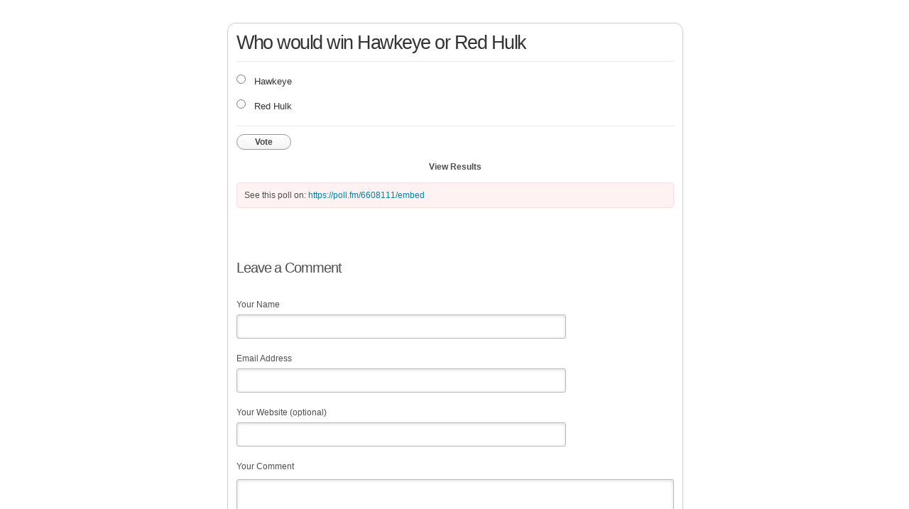

--- FILE ---
content_type: text/html; charset=utf-8
request_url: https://poll.fm/6608111
body_size: 4823
content:
<!DOCTYPE html>
<html lang="en">

<head>
		<meta http-equiv="Content-Type" content="text/html; charset=UTF-8" />
		<link rel="shortcut icon" href="https://app.crowdsignal.com/images/favicon.png" type="image/vnd.microsoft.icon" />
	<link rel="icon" href="https://app.crowdsignal.com/images/favicon.png" type="image/vnd.microsoft.icon" />
	

	<title>
	Who would win Hawkeye or Red Hulk (poll 6608111)	</title>

	<script type="text/javascript">
		var pd_cdn_url = 'https://poll.fm';
		var pd_cookie_domain = '.poll.fm';

		document.documentElement.className += " js";
	</script>

	<script defer src="https://use.fontawesome.com/releases/v5.3.1/js/all.js" integrity="sha384-kW+oWsYx3YpxvjtZjFXqazFpA7UP/MbiY4jvs+RWZo2+N94PFZ36T6TFkc9O3qoB" crossorigin="anonymous"></script>

	  
<link rel="stylesheet" href="https://poll.fm/css/production/styles.css?m=1710953687" type="text/css" media="all"/>
  <script type="text/javascript" charset="utf-8" src="https://poll.fm/js/jquery/jquery.js"></script>
  <script type="text/javascript" charset="utf-8" src="https://poll.fm/js/validate.js"></script>
  <script type="text/javascript" charset="utf-8" src="https://poll.fm/js/community.js"></script>
<link rel="canonical" href="https://poll.fm/6608111" />
<link rel="alternate" type="application/rss+xml" title="Who would win Hawkeye or Red Hulk" href="https://poll.fm/6608111/feed" />
<meta name="robots" content="noindex, nofollow, noarchive" />    
<script type="text/javascript" src="https://stats.wp.com/w.js" async defer></script>

<script defer id="bilmur" data-provider="crowdsignal" data-service="admin" src="https://s0.wp.com/wp-content/js/bilmur.min.js?i=8&m=202604"></script><meta name="google-site-verification" content="Vb-nO0TU1JmhUxrqIO0VI06y5UbGraDa62wy5BgLrg0" />
<meta name="viewport" content="width=device-width, initial-scale=1, maximum-scale=5, user-scalable=1"/><style>/* line 4, ../../../../../stylesheets/polldaddy.com/poll-style/105.scss */
.pds-box
{
	font-family:Helvetica, Arial, sans-serif;
	background:#fff;
	border:1px solid #ccc;
	width:300px;
	font-size:12px;
	text-align:left;
	color:#4e4e4e;
	-webkit-border-radius:12px;
	-moz-border-radius:12px;
	border-radius:12px;
}

/* line 14, ../../../../../stylesheets/partials/poll-style/_base.scss */
.pds-box a
{
	outline:none;
}

/* line 18, ../../../../../stylesheets/partials/poll-style/_base.scss */
.pds-box .pds-clear
{
	display:block;
	clear:both;
}

/* line 23, ../../../../../stylesheets/partials/poll-style/_base.scss */
.pds-box .pds-box-outer
{
	padding:12px;
}

/* line 27, ../../../../../stylesheets/partials/poll-style/_base.scss */
.pds-box .pds-question-top
{
	font-size:16px;
	line-height:120%;
	color:#333;
	font-weight:bold;
	padding:5px 0 15px;
	position:relative;
}

/* line 36, ../../../../../stylesheets/partials/poll-style/_base.scss */
.pds-box .pds-answer
{
	padding:10px 0;
	border-top:1px solid #e8e8e8;
	border-bottom:1px solid #e8e8e8;
}

/* line 42, ../../../../../stylesheets/partials/poll-style/_base.scss */
.pds-box .pds-answer label
{
	color:#333;
	font-size:13px;
	line-height:150%;
	position:relative;
}

/* line 49, ../../../../../stylesheets/partials/poll-style/_base.scss */
.pds-box .pds-answer-group
{
	padding:8px 0;
	line-height:0;
}

/* line 54, ../../../../../stylesheets/partials/poll-style/_base.scss */
.pds-box .pds-answer-row
{
	display:flex;
	flex-direction:row;
}

/* line 59, ../../../../../stylesheets/partials/poll-style/_base.scss */
.pds-box .pds-answer-group br
{
	display:none;
}

/* line 63, ../../../../../stylesheets/partials/poll-style/_base.scss */
.pds-box .pds-answer-input
{
	display:block;
	width:25px;
}

/* line 68, ../../../../../stylesheets/partials/poll-style/_base.scss */
.pds-box .pds-input-label
{
	display:block;
	cursor:pointer;
}

/* line 73, ../../../../../stylesheets/partials/poll-style/_base.scss */
.pds-box .pds-answer-other
{
	padding:0 0 0 10px;
}

/* line 77, ../../../../../stylesheets/partials/poll-style/_base.scss */
.pds-box .pds-textfield
{
	background:#FFF;
	border:1px solid #d1d1d1;
	font-size:12px;
	padding:2px;
	width:150px;
}

/* line 85, ../../../../../stylesheets/partials/poll-style/_base.scss */
.pds-box .pds-answer-other br
{
	display:none;
}

/* line 89, ../../../../../stylesheets/partials/poll-style/_base.scss */
.pds-box .pds-other-label
{
	display:block;
	float:left;
	cursor:pointer;
}

/* line 95, ../../../../../stylesheets/partials/poll-style/_base.scss */
.pds-box .pds-feedback-group
{
	display:block;
	padding:8px 0;
}

/* line 100, ../../../../../stylesheets/partials/poll-style/_base.scss */
.pds-box .pds-feedback-label
{
	display:block;
	padding:0 0 5px;
}

/* line 105, ../../../../../stylesheets/partials/poll-style/_base.scss */
.pds-box .pds-feedback-result
{
	float:right;
}

/* line 109, ../../../../../stylesheets/partials/poll-style/_base.scss */
.pds-box .pds-answer-text
{
	float:left;
}

/* line 113, ../../../../../stylesheets/partials/poll-style/_base.scss */
.pds-box .pds-feedback-per
{
	font-weight:bold;
}

/* line 117, ../../../../../stylesheets/partials/poll-style/_base.scss */
.pds-box .pds-feedback-votes
{
	font-weight:normal;
}

/* line 121, ../../../../../stylesheets/partials/poll-style/_base.scss */
.pds-box .pds-answer-feedback
{
	background-color:#f1f1f1;
	border:1px solid #d1d1d1;
	position:relative;
}

/* line 127, ../../../../../stylesheets/partials/poll-style/_base.scss */
.pds-box .pds-answer-feedback-bar
{
	font-size:2px;
	background:#3478e3;
	height:18px;
}

/* line 133, ../../../../../stylesheets/partials/poll-style/_base.scss */
.pds-box .pds-vote
{
	padding:10px 0;
}

/* line 144, ../../../../../stylesheets/partials/poll-style/_base.scss */
.pds-box .pds-vote-button
{
	color:#464646;
	padding:3px 25px;
	white-space:nowrap;
	background:#f2f2f2 url('https://app.crowdsignal.com/pollfm-images/white-grad.png') repeat-x scroll left top;
	-webkit-border-radius:11px;
	-moz-border-radius:11px;
	border-radius:11px;
	border:1px solid #999;
	cursor:pointer;
	font-size:12px;
	font-family:'Lucida Grande', Verdana, Arial;
	text-decoration:none;
	line-height:25px;
	font-weight:bold;
	white-space:nowrap;
}

/* line 162, ../../../../../stylesheets/partials/poll-style/_base.scss */
.pds-box .pds-vote-button:hover
{
	border:1px solid #333;
}

/* line 166, ../../../../../stylesheets/partials/poll-style/_base.scss */
.pds-box .pds-vote-button-load
{
	color:#464646;
	padding:3px 25px;
	white-space:nowrap;
	-webkit-border-radius:11px;
	-moz-border-radius:11px;
	border-radius:11px;
	border:1px solid #999;
	cursor:pointer;
	font-size:12px;
	font-family:'Lucida Grande', Verdana, Arial;
	text-decoration:none;
	line-height:25px;
	font-weight:bold;
	white-space:nowrap;
	background:#eee url('https://app.crowdsignal.com/polls/vote-loader-eeeeee.gif') no-repeat scroll 50% 50%;
}

/* line 184, ../../../../../stylesheets/partials/poll-style/_base.scss */
.pds-box .pds-vote-button-load span
{
	visibility:hidden;
}

/* line 188, ../../../../../stylesheets/partials/poll-style/_base.scss */
.pds-box .pds-links
{
	padding:10px 0 0;
	display:block;
	text-align:center;
}

/* line 194, ../../../../../stylesheets/partials/poll-style/_base.scss */
.pds-box .pds-links-back
{
	padding:10px 0 0;
	display:block;
	text-align:center;
}

/* line 200, ../../../../../stylesheets/partials/poll-style/_base.scss */
.pds-box .pds-links a
{
	font-family:Helvetica, Arial, sans-serif;
	font-size:12px;
	color:#4e4e4e;
	text-decoration:none;
	padding:0 4px;
	line-height:24px;
	display:inline-block;
	font-weight:bold;
}

/* line 211, ../../../../../stylesheets/partials/poll-style/_base.scss */
.pds-box .pds-links-back a
{
	font-family:Helvetica, Arial, sans-serif;
	font-size:12px;
	color:#4e4e4e;
	text-decoration:none;
	padding:0 4px;
	line-height:24px;
	display:inline-block;
	font-weight:bold;
}

/* line 222, ../../../../../stylesheets/partials/poll-style/_base.scss */
.pds-box .pds-links a:hover
{
	text-decoration:underline;
}

/* line 226, ../../../../../stylesheets/partials/poll-style/_base.scss */
.pds-box .pds-links-back a:hover
{
	text-decoration:underline;
}

/* line 230, ../../../../../stylesheets/partials/poll-style/_base.scss */
.pds-box .pds-comments span
{
	font-weight:normal;
}

/* line 234, ../../../../../stylesheets/partials/poll-style/_base.scss */
.pds-box .pds-total-votes
{
	padding:10px 0 0;
	position:relative;
}

/* line 239, ../../../../../stylesheets/partials/poll-style/_base.scss */
.pds-box .pds-total-votes span
{
	font-weight:bold;
}

/* line 7, ../../../../../stylesheets/polldaddy.com/poll-style/105.scss */
.pds-box .pds-question-top
{
	font-size:18px;
}

/* line 11, ../../../../../stylesheets/polldaddy.com/poll-style/105.scss */
.pds-box .poll__question-media
{
	display:inline-block;
	max-width:276px;
	max-height:165.6px;
	overflow:hidden;
	padding-top:16px;
	margin-bottom:8px;
}

/* line 8, ../../../../../stylesheets/partials/_mixins.scss */
.pds-box .poll__question-media::after
{
	content:'';
	display:block;
	clear:both;
}

/* line 13, ../../../../../stylesheets/partials/_mixins.scss */
.pds-box .poll__question-media audio,.pds-box .poll__question-media span
{
	vertical-align:top;
	max-width:276px;
}

/* line 18, ../../../../../stylesheets/partials/_mixins.scss */
.pds-box .poll__question-media iframe
{
	max-width:276px;
	max-height:165.6px;
}

/* line 23, ../../../../../stylesheets/partials/_mixins.scss */
.pds-box .poll__question-media div
{
	background-size:cover;
	display:inline-block;
	width:276px;
	height:165.6px;
	position:relative;
	overflow:hidden;
}

/* line 32, ../../../../../stylesheets/partials/_mixins.scss */
.pds-box .poll__question-media div img
{
	position:absolute;
	max-width:unset;
	vertical-align:top;
}

/* line 19, ../../../../../stylesheets/polldaddy.com/poll-style/105.scss */
.pds-box .poll__answer-media-public
{
	display:inline-block;
	max-width:150px;
	max-height:90px;
	overflow:hidden;
	margin-top:16px;
	margin-bottom:8px;
}

/* line 8, ../../../../../stylesheets/partials/_mixins.scss */
.pds-box .poll__answer-media-public::after
{
	content:'';
	display:block;
	clear:both;
}

/* line 13, ../../../../../stylesheets/partials/_mixins.scss */
.pds-box .poll__answer-media-public audio,.pds-box .poll__answer-media-public span
{
	vertical-align:top;
	max-width:150px;
}

/* line 18, ../../../../../stylesheets/partials/_mixins.scss */
.pds-box .poll__answer-media-public iframe
{
	max-width:150px;
	max-height:90px;
}

/* line 23, ../../../../../stylesheets/partials/_mixins.scss */
.pds-box .poll__answer-media-public div
{
	background-size:cover;
	display:inline-block;
	width:150px;
	height:90px;
	position:relative;
	overflow:hidden;
}

/* line 32, ../../../../../stylesheets/partials/_mixins.scss */
.pds-box .poll__answer-media-public div img
{
	position:absolute;
	max-width:unset;
	vertical-align:top;
}</style>	<meta name="twitter:card" content="summary_large_image" />
	<meta name="twitter:site" content="@Crowdsignalcom" />
	<meta name="twitter:description" content="Poll Answers: Hawkeye, Red Hulk, " />
	<meta name="twitter:title" content="Who would win Hawkeye or Red Hulk" />
	<meta name="twitter:url" content="https://poll.fm/6608111" />
	<meta name="twitter:image" content="https://app.crowdsignal.com/images/twitter-card.png" />
	
	<!--[if IE 7]>
		<link rel="stylesheet" type="text/css" href="https://poll.fm/css/ie7.css?v=5" />
	<![endif]-->

	<!--[if !IE 7]>
		<style type="text/css">
			#wrap {display:table;height:100%}
		</style>
	<![endif]-->

	<!--[if lt IE 10]>
		<script src="https://html5shim.googlecode.com/svn/trunk/html5.js"></script>
	<![endif]-->

	<meta name="viewport" content="width=device-width, maximum-scale=1.0" />
</head>

<body data-ajax-nonce="dc21146299" class="shadow logged-out cs-poll">
	<div class="cs-site-content">
		<!-- Google Tag Manager (noscript) -->
	<noscript><iframe src="https://www.googletagmanager.com/ns.html?id=GTM-WQF7499" height="0" width="0" style="display:none;visibility:hidden"></iframe></noscript>
	<!-- End Google Tag Manager (noscript) -->
			<div id="page">
														
			<div id="stage">
 <script type="text/javascript">

	last_comment_hover = null;

			window.is_poll_fm = true;
	
</script>
<div id="stage-inner">
	<div class="grid">
		<div class="grid-center">
						<!-- lots of divs for style compatibility... -->
			<div id="poll">
			<div class="PDS_Poll">
			<div class="css-box pds-box">
			<div class="css-box-outer pds-box-outer">
			<div class="css-box-inner pds-box-inner">
			<main class="css-box-top pds-box-top">
			<form method="get" name="formPoll" action="">
	<div class="css-question pds-question">
		<div class="css-question-outer pds-question-outer">
			<div class="css-question-inner pds-question-inner">
				<div class="css-question-top pds-question-top" style="">
					
					<h2>Who would win Hawkeye or Red Hulk</h2>
				</div>
			</div>
		</div>
	</div>

	<div class="css-answer pds-answer">
		<span role="group" aria-label="Who would win Hawkeye or Red Hulk">
							<div class="css-answer-group pds-answer-group">

										<div class="css-answer-row pds-answer-row">
						<span class="css-answer-input pds-answer-input">
																	<input type="radio" name="PDI_answer" id="PDI_answer29921942" value="29921942" />
														</span>
						<label for="PDI_answer29921942"  style="word-break:break-word;">
							<span class="css-answer-span pds-answer-span">Hawkeye</span>
						</label>
						<span class="css-clear pds-clear"></span>
					</div>
				</div>
								<div class="css-answer-group pds-answer-group">

										<div class="css-answer-row pds-answer-row">
						<span class="css-answer-input pds-answer-input">
																	<input type="radio" name="PDI_answer" id="PDI_answer29921943" value="29921943" />
														</span>
						<label for="PDI_answer29921943"  style="word-break:break-word;">
							<span class="css-answer-span pds-answer-span">Red Hulk</span>
						</label>
						<span class="css-clear pds-clear"></span>
					</div>
				</div>
						</span>
</div>

	
		<div class="css-vote pds-vote">
			<div class="css-votebutton-outer pds-votebutton-outer">
				<a
					href="vote"
					id="pd-vote-button6608111"
					role="button"
					style="cursor:pointer;"
					data-vote="{&quot;id&quot;:6608111,&quot;o&quot;:&quot;0&quot;,&quot;b&quot;:&quot;0&quot;,&quot;m&quot;:&quot;0&quot;,&quot;at&quot;:&quot;10&quot;,&quot;t&quot;:39,&quot;v&quot;:0,&quot;e&quot;:0,&quot;n&quot;:&quot;dd5c76eefa77a2646985b24fc66221a3&quot;}"
					class="vote-button css-vote-button pds-vote-button">
					Vote				</a>
									<span class="css-links pds-links"><a href="/6608111/results" class="css-view-results pds-view-results">View Results</a>
						<br>
						<span class="css-clear pds-clear"></span>
					</span>
					<span class="css-clear pds-clear"></span>
							</div>
		</div>
			<input type='hidden' name='pz' value='429'>

</form>

				<div class="poll-link">
					See this poll on: <a rel="nofollow" target="_blank" href="https://poll.fm/6608111/embed">https://poll.fm/6608111/embed</a>
									</div>
								<div class="cs-poll__comments">
										<p class="clear"></p>
										<p class="clear"></p>

					<div class="cs-poll__comments-form-container">
	<h5>Leave a Comment</h5>

	<form method="post" action="/comment" name="formcomment" id="formcomment">

		<input type="hidden" name="poll_id" id="poll_id" value="6608111" />
		<input type="hidden" name="nonce" value="652655dee9"/>

		
		<label for="cname">Your Name</label>
		<input type="text" id="cname" maxlength="50" name="cname" class="cs-polls__comments-text-input" />
		<div id="error-cname" style="display: none;" class="comment-error" >Please enter your name.</div>

		<label for="cemail">Email Address</label>
		<input type="text" id="cemail" maxlength="200" name="cemail" class="cs-polls__comments-text-input" />
		<div id="error-cemail" style="display: none;" class="comment-error" >Please enter your email address.</div>

		<label for="curl">Your Website (optional)</label>
		<input type="text" id="curl" maxlength="400" name="curl"  class="cs-polls__comments-text-input" />

		
		<label for="ctext">Your Comment</label>
		<textarea rows="8" class="textarea-block textarea-small" id="ctext" name="ctext" onblur="countchars(this);" onkeyup="countchars(this);" onchange="countchars(this);"></textarea>
		<div id="error-ctext" style="display: none;" class="comment-error is-wide" >Please enter a comment.</div>

		<p class="count"><span id="charcount">0</span>/4000 chars</p>
		<br/>
		<a href="#" onclick="$('#formcomment').submit(); return false;" class="css-vote-button pds-vote-button">Submit Comment</a>
	</form>
</div>
				</div>
			
			</main> <!-- css-box-top pds-box-top -->
			</div> <!-- css-box-inner pds-box-inner -->
			</div> <!-- css-box-outer pds-box-outer -->
			</div> <!-- css-box pds-box -->
			
						</div> <!-- PDS_Poll -->
			</div> <!-- poll -->
		</div>
						<div class="cs-promo-footer">
		<a href="https://crowdsignal.com?ref=survey-footer">
			<img src="https://app.crowdsignal.com/images/svg/cs-logo-dots.svg" class="cs-promo-footer__dots-logo" alt="Crowdsignal logo" />
		</a>
		<div class="cs-promo-footer__footer" style="">
			<a href="https://crowdsignal.com?ref=survey-footer" class="cs-promo-footer__footer-link" title="Create free online surveys today with Crowdsignal!">
				Created at Crowdsignal.com			</a>
		</div>
	</div>
				</div>
</div>

<script type="text/javascript">
	(function() {
		jQuery( '.dismiss' ).click( function() {
			$( this ).parent().remove();
			return false;
		});

		var number_of_choices = 0;

		jQuery( 'input[name=cname]' ).validate( 'required' );
		jQuery( 'input[name=cemail]' ).validate( 'required' );
		jQuery( 'textarea[name=ctext]' ).validate( 'required' );

		jQuery( '.answers li' ).unbind( 'click' ).click( function( e ) {
			//check that type not exceeded...
			e.stopPropagation();

			if( number_of_choices > 1 ) {
				var input = jQuery( this ).find( 'input[name=PDI_answer]' );

				if ( input.val() == 'other' ) return false;

				answer_click( number_of_choices, input );

				if ( input.is(':checked') )
					input.parents( 'li' ).addClass( 'select' );
				else
					input.parents( 'li' ).removeClass( 'select' );

				return true;
			}
		} );

		jQuery( '.answers li img' ).on( 'click', function( e ) {
			jQuery( this ).closest( 'li' ).find( 'input' ).prop( 'checked', true );
		} );

		jQuery( '.answers :input[name=PDI_OtherText]' ).unbind('blur').blur( function() {
			//check that type not exceeded...
			var type = 0;
			if (type == 0) {
				var other_text = jQuery( this ).val();
				if( other_text && other_text.length > 0 )
					jQuery( '#PDI_answerOther' ).prop( 'checked', true );
			}
	    	else if( type > 1 ) {
				var input = jQuery( this );
				answer_click( type, input );

				if( input.val().length > 0 )
					input.parents( 'li' ).addClass( 'select' );
				else
					input.parents( 'li' ).removeClass( 'select' );

	            return true;
			}
		} );

		jQuery( 'a.del-embed-url' ).click( function() {
			var data = {};

			data['_pd_nonce'] = '6b0c8423ce';
			data['id']        = 6608111;

			jQuery.post( '', data, function( response ) {
	          	if ( response ) {
	          		jQuery( '.poll-link' ).fadeOut();
	          	}
	        } );

			return false;
		} );

		jQuery( 'a.toggle-poll-state' ).click( function() {
			var data = {};
			var button = jQuery(this);
			var open = 'Open Poll';
			var close = 'Close Poll';

			data['_pd_nonce'] = '5b5dc4a84e';
			data['id']        = 6608111;

			jQuery.post( '', data, function( response ) {
	          	if ( response ) {
	          		if ( response == 'open' )
	          			button.html( close );
	          		else
	          			button.html( open );
	          	}
	        } );

			return false;
		});

	} )();

	alert_no_answer = 'Please choose an answer first!';

	function st_go(a) {
		return '';
	}

	st = {
		"p": "6608111",
		"v": "2"
	};

	
	
	function comment_init() {
	 	// Poll comment moderate click

		$('a.delete-comment, a.approve-comment').unbind('click');

		$( 'a.delete-comment, a.approve-comment' ).click( function() {

			var item   = $( this );
			var row	   = item.parents( 'li.com' );

			// Remove button, show loading
			item.loading();

			$.ajax( {
				url: item.attr( 'href' ) + '&ajax=true',
				success: function( response ) {
					if ( PollDaddy.is_fatal( response ) )
						item.loading();
					else {
						row.replaceWith( response );
						comment_init();
					}
				}
			} );
			return false;
		});
	}

	(function() {
		jQuery('.vote-button').click( vote );

		comment_init();
	})();

</script>


<!-- close stage div -->
</div>

<!-- close page div -->
</div>


<!-- close cs-site-content div -->
</div>

</body>
</html>
